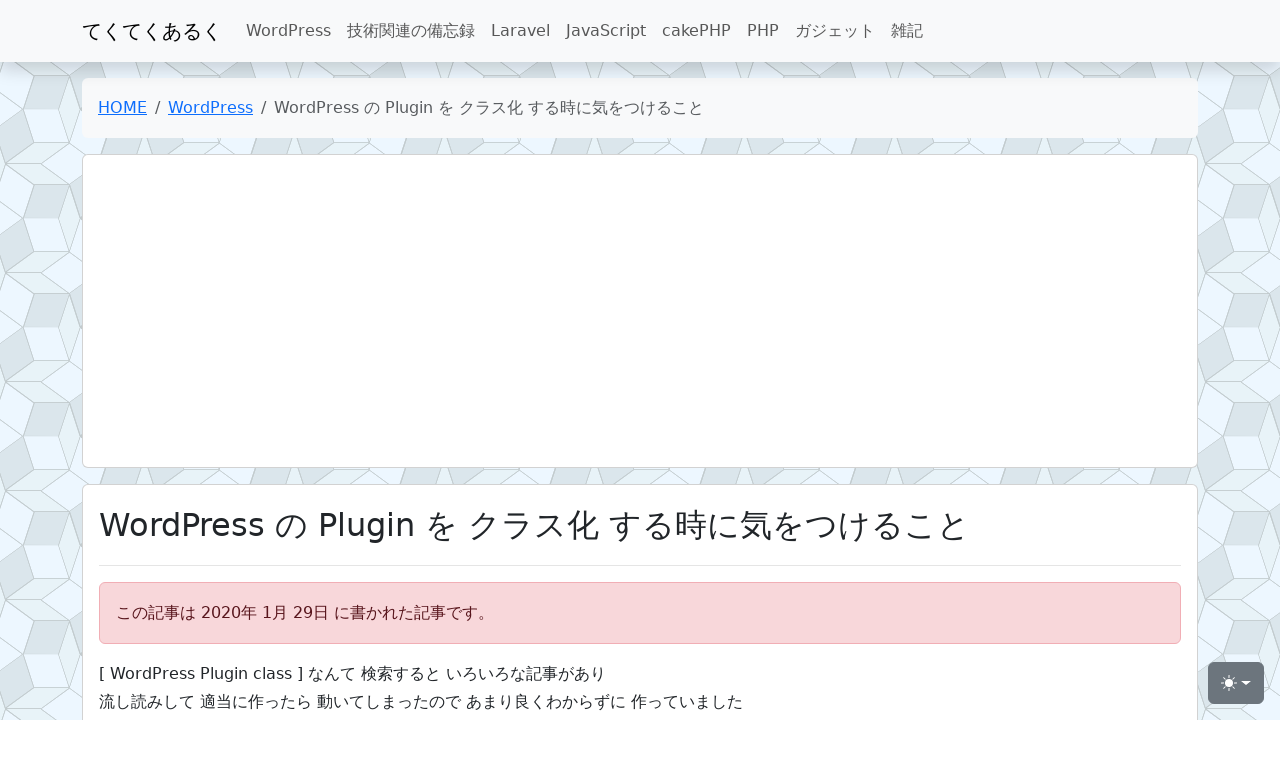

--- FILE ---
content_type: text/html; charset=UTF-8
request_url: https://tekuaru.jack-russell.jp/2020/01/29/2370/
body_size: 15997
content:
<!doctype html>
<html lang="ja" prefix="og: http://ogp.me/ns#" data-bs-theme="auto">

<head>

  <meta charset="UTF-8">
  <meta name="viewport" content="width=device-width, initial-scale=1">

  <title>WordPress の Plugin を クラス化 する時に気をつけること</title>
<meta name='robots' content='max-image-preview:large' />
<link rel='dns-prefetch' href='//platform.twitter.com' />
<link rel='dns-prefetch' href='//connect.facebook.net' />
<link rel='dns-prefetch' href='//www.line-website.com' />
<link rel='dns-prefetch' href='//b.st-hatena.com' />
<link rel='dns-prefetch' href='//www.googletagmanager.com' />
<link rel='dns-prefetch' href='//pagead2.googlesyndication.com' />
<link rel="alternate" title="oEmbed (JSON)" type="application/json+oembed" href="https://tekuaru.jack-russell.jp/wp-json/oembed/1.0/embed?url=https%3A%2F%2Ftekuaru.jack-russell.jp%2F2020%2F01%2F29%2F2370%2F" />
<link rel="alternate" title="oEmbed (XML)" type="text/xml+oembed" href="https://tekuaru.jack-russell.jp/wp-json/oembed/1.0/embed?url=https%3A%2F%2Ftekuaru.jack-russell.jp%2F2020%2F01%2F29%2F2370%2F&#038;format=xml" />
<style id='wp-img-auto-sizes-contain-inline-css'>
img:is([sizes=auto i],[sizes^="auto," i]){contain-intrinsic-size:3000px 1500px}
/*# sourceURL=wp-img-auto-sizes-contain-inline-css */
</style>
<style id='wp-emoji-styles-inline-css'>

	img.wp-smiley, img.emoji {
		display: inline !important;
		border: none !important;
		box-shadow: none !important;
		height: 1em !important;
		width: 1em !important;
		margin: 0 0.07em !important;
		vertical-align: -0.1em !important;
		background: none !important;
		padding: 0 !important;
	}
/*# sourceURL=wp-emoji-styles-inline-css */
</style>
<link rel='stylesheet' id='wp-block-library-css' href='https://tekuaru.jack-russell.jp/wordpress/wp-includes/css/dist/block-library/style.min.css?ver=6.9' media='all' />
<style id='wp-block-categories-inline-css'>
.wp-block-categories{box-sizing:border-box}.wp-block-categories.alignleft{margin-right:2em}.wp-block-categories.alignright{margin-left:2em}.wp-block-categories.wp-block-categories-dropdown.aligncenter{text-align:center}.wp-block-categories .wp-block-categories__label{display:block;width:100%}
/*# sourceURL=https://tekuaru.jack-russell.jp/wordpress/wp-includes/blocks/categories/style.min.css */
</style>
<style id='wp-block-search-inline-css'>
.wp-block-search__button{margin-left:10px;word-break:normal}.wp-block-search__button.has-icon{line-height:0}.wp-block-search__button svg{height:1.25em;min-height:24px;min-width:24px;width:1.25em;fill:currentColor;vertical-align:text-bottom}:where(.wp-block-search__button){border:1px solid #ccc;padding:6px 10px}.wp-block-search__inside-wrapper{display:flex;flex:auto;flex-wrap:nowrap;max-width:100%}.wp-block-search__label{width:100%}.wp-block-search.wp-block-search__button-only .wp-block-search__button{box-sizing:border-box;display:flex;flex-shrink:0;justify-content:center;margin-left:0;max-width:100%}.wp-block-search.wp-block-search__button-only .wp-block-search__inside-wrapper{min-width:0!important;transition-property:width}.wp-block-search.wp-block-search__button-only .wp-block-search__input{flex-basis:100%;transition-duration:.3s}.wp-block-search.wp-block-search__button-only.wp-block-search__searchfield-hidden,.wp-block-search.wp-block-search__button-only.wp-block-search__searchfield-hidden .wp-block-search__inside-wrapper{overflow:hidden}.wp-block-search.wp-block-search__button-only.wp-block-search__searchfield-hidden .wp-block-search__input{border-left-width:0!important;border-right-width:0!important;flex-basis:0;flex-grow:0;margin:0;min-width:0!important;padding-left:0!important;padding-right:0!important;width:0!important}:where(.wp-block-search__input){appearance:none;border:1px solid #949494;flex-grow:1;font-family:inherit;font-size:inherit;font-style:inherit;font-weight:inherit;letter-spacing:inherit;line-height:inherit;margin-left:0;margin-right:0;min-width:3rem;padding:8px;text-decoration:unset!important;text-transform:inherit}:where(.wp-block-search__button-inside .wp-block-search__inside-wrapper){background-color:#fff;border:1px solid #949494;box-sizing:border-box;padding:4px}:where(.wp-block-search__button-inside .wp-block-search__inside-wrapper) .wp-block-search__input{border:none;border-radius:0;padding:0 4px}:where(.wp-block-search__button-inside .wp-block-search__inside-wrapper) .wp-block-search__input:focus{outline:none}:where(.wp-block-search__button-inside .wp-block-search__inside-wrapper) :where(.wp-block-search__button){padding:4px 8px}.wp-block-search.aligncenter .wp-block-search__inside-wrapper{margin:auto}.wp-block[data-align=right] .wp-block-search.wp-block-search__button-only .wp-block-search__inside-wrapper{float:right}
/*# sourceURL=https://tekuaru.jack-russell.jp/wordpress/wp-includes/blocks/search/style.min.css */
</style>
<style id='wp-block-search-theme-inline-css'>
.wp-block-search .wp-block-search__label{font-weight:700}.wp-block-search__button{border:1px solid #ccc;padding:.375em .625em}
/*# sourceURL=https://tekuaru.jack-russell.jp/wordpress/wp-includes/blocks/search/theme.min.css */
</style>
<style id='wp-block-tag-cloud-inline-css'>
.wp-block-tag-cloud{box-sizing:border-box}.wp-block-tag-cloud.aligncenter{justify-content:center;text-align:center}.wp-block-tag-cloud a{display:inline-block;margin-right:5px}.wp-block-tag-cloud span{display:inline-block;margin-left:5px;text-decoration:none}:root :where(.wp-block-tag-cloud.is-style-outline){display:flex;flex-wrap:wrap;gap:1ch}:root :where(.wp-block-tag-cloud.is-style-outline a){border:1px solid;font-size:unset!important;margin-right:0;padding:1ch 2ch;text-decoration:none!important}
/*# sourceURL=https://tekuaru.jack-russell.jp/wordpress/wp-includes/blocks/tag-cloud/style.min.css */
</style>
<style id='wp-block-paragraph-inline-css'>
.is-small-text{font-size:.875em}.is-regular-text{font-size:1em}.is-large-text{font-size:2.25em}.is-larger-text{font-size:3em}.has-drop-cap:not(:focus):first-letter{float:left;font-size:8.4em;font-style:normal;font-weight:100;line-height:.68;margin:.05em .1em 0 0;text-transform:uppercase}body.rtl .has-drop-cap:not(:focus):first-letter{float:none;margin-left:.1em}p.has-drop-cap.has-background{overflow:hidden}:root :where(p.has-background){padding:1.25em 2.375em}:where(p.has-text-color:not(.has-link-color)) a{color:inherit}p.has-text-align-left[style*="writing-mode:vertical-lr"],p.has-text-align-right[style*="writing-mode:vertical-rl"]{rotate:180deg}
/*# sourceURL=https://tekuaru.jack-russell.jp/wordpress/wp-includes/blocks/paragraph/style.min.css */
</style>
<style id='global-styles-inline-css'>
:root{--wp--preset--aspect-ratio--square: 1;--wp--preset--aspect-ratio--4-3: 4/3;--wp--preset--aspect-ratio--3-4: 3/4;--wp--preset--aspect-ratio--3-2: 3/2;--wp--preset--aspect-ratio--2-3: 2/3;--wp--preset--aspect-ratio--16-9: 16/9;--wp--preset--aspect-ratio--9-16: 9/16;--wp--preset--color--black: #000000;--wp--preset--color--cyan-bluish-gray: #abb8c3;--wp--preset--color--white: #ffffff;--wp--preset--color--pale-pink: #f78da7;--wp--preset--color--vivid-red: #cf2e2e;--wp--preset--color--luminous-vivid-orange: #ff6900;--wp--preset--color--luminous-vivid-amber: #fcb900;--wp--preset--color--light-green-cyan: #7bdcb5;--wp--preset--color--vivid-green-cyan: #00d084;--wp--preset--color--pale-cyan-blue: #8ed1fc;--wp--preset--color--vivid-cyan-blue: #0693e3;--wp--preset--color--vivid-purple: #9b51e0;--wp--preset--color--primary: rgba(var(--bs-primary-rgb, var(--wp--custom--color--palette--primary-rgb)), var(--bs-text-opacity, var(--wp--custom--color--palette--opacity)));--wp--preset--color--secondary: rgba(var(--bs-secondary-rgb, var(--wp--custom--color--palette--secondary-rgb)), var(--bs-text-opacity, var(--wp--custom--color--palette--opacity)));--wp--preset--color--success: rgba(var(--bs-success-rgb, var(--wp--custom--color--palette--success-rgb)), var(--bs-text-opacity, var(--wp--custom--color--palette--opacity)));--wp--preset--color--danger: rgba(var(--bs-danger-rgb, var(--wp--custom--color--palette--danger-rgb)), var(--bs-text-opacity, var(--wp--custom--color--palette--opacity)));--wp--preset--color--warning: rgba(var(--bs-warning-rgb, var(--wp--custom--color--palette--warning-rgb)), var(--bs-text-opacity, var(--wp--custom--color--palette--opacity)));--wp--preset--color--info: rgba(var(--bs-info-rgb, var(--wp--custom--color--palette--info-rgb)), var(--bs-text-opacity, var(--wp--custom--color--palette--opacity)));--wp--preset--color--light: rgba(var(--bs-light-rgb, var(--wp--custom--color--palette--light-rgb)), var(--bs-text-opacity, var(--wp--custom--color--palette--opacity)));--wp--preset--color--dark: rgba(var(--bs-dark-rgb, var(--wp--custom--color--palette--dark-rgb)), var(--bs-text-opacity, var(--wp--custom--color--palette--opacity)));--wp--preset--gradient--vivid-cyan-blue-to-vivid-purple: linear-gradient(135deg,rgb(6,147,227) 0%,rgb(155,81,224) 100%);--wp--preset--gradient--light-green-cyan-to-vivid-green-cyan: linear-gradient(135deg,rgb(122,220,180) 0%,rgb(0,208,130) 100%);--wp--preset--gradient--luminous-vivid-amber-to-luminous-vivid-orange: linear-gradient(135deg,rgb(252,185,0) 0%,rgb(255,105,0) 100%);--wp--preset--gradient--luminous-vivid-orange-to-vivid-red: linear-gradient(135deg,rgb(255,105,0) 0%,rgb(207,46,46) 100%);--wp--preset--gradient--very-light-gray-to-cyan-bluish-gray: linear-gradient(135deg,rgb(238,238,238) 0%,rgb(169,184,195) 100%);--wp--preset--gradient--cool-to-warm-spectrum: linear-gradient(135deg,rgb(74,234,220) 0%,rgb(151,120,209) 20%,rgb(207,42,186) 40%,rgb(238,44,130) 60%,rgb(251,105,98) 80%,rgb(254,248,76) 100%);--wp--preset--gradient--blush-light-purple: linear-gradient(135deg,rgb(255,206,236) 0%,rgb(152,150,240) 100%);--wp--preset--gradient--blush-bordeaux: linear-gradient(135deg,rgb(254,205,165) 0%,rgb(254,45,45) 50%,rgb(107,0,62) 100%);--wp--preset--gradient--luminous-dusk: linear-gradient(135deg,rgb(255,203,112) 0%,rgb(199,81,192) 50%,rgb(65,88,208) 100%);--wp--preset--gradient--pale-ocean: linear-gradient(135deg,rgb(255,245,203) 0%,rgb(182,227,212) 50%,rgb(51,167,181) 100%);--wp--preset--gradient--electric-grass: linear-gradient(135deg,rgb(202,248,128) 0%,rgb(113,206,126) 100%);--wp--preset--gradient--midnight: linear-gradient(135deg,rgb(2,3,129) 0%,rgb(40,116,252) 100%);--wp--preset--font-size--small: 13px;--wp--preset--font-size--medium: 20px;--wp--preset--font-size--large: 36px;--wp--preset--font-size--x-large: 42px;--wp--preset--font-size--extra-small: x-small;--wp--preset--font-size--normal: medium;--wp--preset--font-size--extra-large: x-large;--wp--preset--spacing--20: 0.44rem;--wp--preset--spacing--30: 0.67rem;--wp--preset--spacing--40: 1rem;--wp--preset--spacing--50: 1.5rem;--wp--preset--spacing--60: 2.25rem;--wp--preset--spacing--70: 3.38rem;--wp--preset--spacing--80: 5.06rem;--wp--preset--shadow--natural: 6px 6px 9px rgba(0, 0, 0, 0.2);--wp--preset--shadow--deep: 12px 12px 50px rgba(0, 0, 0, 0.4);--wp--preset--shadow--sharp: 6px 6px 0px rgba(0, 0, 0, 0.2);--wp--preset--shadow--outlined: 6px 6px 0px -3px rgb(255, 255, 255), 6px 6px rgb(0, 0, 0);--wp--preset--shadow--crisp: 6px 6px 0px rgb(0, 0, 0);--wp--custom--color--palette--opacity: 1;--wp--custom--color--palette--primary-rgb: 13,110,253;--wp--custom--color--palette--secondary-rgb: 108,117,125;--wp--custom--color--palette--success-rgb: 25,135,84;--wp--custom--color--palette--danger-rgb: 220,53,69;--wp--custom--color--palette--warning-rgb: 255,193,7;--wp--custom--color--palette--info-rgb: 13,202,240;--wp--custom--color--palette--light-rgb: 248,249,250;--wp--custom--color--palette--dark-rgb: 33,37,41;}:where(body) { margin: 0; }.wp-site-blocks > .alignleft { float: left; margin-right: 2em; }.wp-site-blocks > .alignright { float: right; margin-left: 2em; }.wp-site-blocks > .aligncenter { justify-content: center; margin-left: auto; margin-right: auto; }:where(.wp-site-blocks) > * { margin-block-start: 24px; margin-block-end: 0; }:where(.wp-site-blocks) > :first-child { margin-block-start: 0; }:where(.wp-site-blocks) > :last-child { margin-block-end: 0; }:root { --wp--style--block-gap: 24px; }:root :where(.is-layout-flow) > :first-child{margin-block-start: 0;}:root :where(.is-layout-flow) > :last-child{margin-block-end: 0;}:root :where(.is-layout-flow) > *{margin-block-start: 24px;margin-block-end: 0;}:root :where(.is-layout-constrained) > :first-child{margin-block-start: 0;}:root :where(.is-layout-constrained) > :last-child{margin-block-end: 0;}:root :where(.is-layout-constrained) > *{margin-block-start: 24px;margin-block-end: 0;}:root :where(.is-layout-flex){gap: 24px;}:root :where(.is-layout-grid){gap: 24px;}.is-layout-flow > .alignleft{float: left;margin-inline-start: 0;margin-inline-end: 2em;}.is-layout-flow > .alignright{float: right;margin-inline-start: 2em;margin-inline-end: 0;}.is-layout-flow > .aligncenter{margin-left: auto !important;margin-right: auto !important;}.is-layout-constrained > .alignleft{float: left;margin-inline-start: 0;margin-inline-end: 2em;}.is-layout-constrained > .alignright{float: right;margin-inline-start: 2em;margin-inline-end: 0;}.is-layout-constrained > .aligncenter{margin-left: auto !important;margin-right: auto !important;}.is-layout-constrained > :where(:not(.alignleft):not(.alignright):not(.alignfull)){margin-left: auto !important;margin-right: auto !important;}body .is-layout-flex{display: flex;}.is-layout-flex{flex-wrap: wrap;align-items: center;}.is-layout-flex > :is(*, div){margin: 0;}body .is-layout-grid{display: grid;}.is-layout-grid > :is(*, div){margin: 0;}body{padding-top: 0px;padding-right: 0px;padding-bottom: 0px;padding-left: 0px;}a:where(:not(.wp-element-button)){text-decoration: underline;}:root :where(.wp-element-button, .wp-block-button__link){background-color: #32373c;border-width: 0;color: #fff;font-family: inherit;font-size: inherit;font-style: inherit;font-weight: inherit;letter-spacing: inherit;line-height: inherit;padding-top: calc(0.667em + 2px);padding-right: calc(1.333em + 2px);padding-bottom: calc(0.667em + 2px);padding-left: calc(1.333em + 2px);text-decoration: none;text-transform: inherit;}.has-black-color{color: var(--wp--preset--color--black) !important;}.has-cyan-bluish-gray-color{color: var(--wp--preset--color--cyan-bluish-gray) !important;}.has-white-color{color: var(--wp--preset--color--white) !important;}.has-pale-pink-color{color: var(--wp--preset--color--pale-pink) !important;}.has-vivid-red-color{color: var(--wp--preset--color--vivid-red) !important;}.has-luminous-vivid-orange-color{color: var(--wp--preset--color--luminous-vivid-orange) !important;}.has-luminous-vivid-amber-color{color: var(--wp--preset--color--luminous-vivid-amber) !important;}.has-light-green-cyan-color{color: var(--wp--preset--color--light-green-cyan) !important;}.has-vivid-green-cyan-color{color: var(--wp--preset--color--vivid-green-cyan) !important;}.has-pale-cyan-blue-color{color: var(--wp--preset--color--pale-cyan-blue) !important;}.has-vivid-cyan-blue-color{color: var(--wp--preset--color--vivid-cyan-blue) !important;}.has-vivid-purple-color{color: var(--wp--preset--color--vivid-purple) !important;}.has-primary-color{color: var(--wp--preset--color--primary) !important;}.has-secondary-color{color: var(--wp--preset--color--secondary) !important;}.has-success-color{color: var(--wp--preset--color--success) !important;}.has-danger-color{color: var(--wp--preset--color--danger) !important;}.has-warning-color{color: var(--wp--preset--color--warning) !important;}.has-info-color{color: var(--wp--preset--color--info) !important;}.has-light-color{color: var(--wp--preset--color--light) !important;}.has-dark-color{color: var(--wp--preset--color--dark) !important;}.has-black-background-color{background-color: var(--wp--preset--color--black) !important;}.has-cyan-bluish-gray-background-color{background-color: var(--wp--preset--color--cyan-bluish-gray) !important;}.has-white-background-color{background-color: var(--wp--preset--color--white) !important;}.has-pale-pink-background-color{background-color: var(--wp--preset--color--pale-pink) !important;}.has-vivid-red-background-color{background-color: var(--wp--preset--color--vivid-red) !important;}.has-luminous-vivid-orange-background-color{background-color: var(--wp--preset--color--luminous-vivid-orange) !important;}.has-luminous-vivid-amber-background-color{background-color: var(--wp--preset--color--luminous-vivid-amber) !important;}.has-light-green-cyan-background-color{background-color: var(--wp--preset--color--light-green-cyan) !important;}.has-vivid-green-cyan-background-color{background-color: var(--wp--preset--color--vivid-green-cyan) !important;}.has-pale-cyan-blue-background-color{background-color: var(--wp--preset--color--pale-cyan-blue) !important;}.has-vivid-cyan-blue-background-color{background-color: var(--wp--preset--color--vivid-cyan-blue) !important;}.has-vivid-purple-background-color{background-color: var(--wp--preset--color--vivid-purple) !important;}.has-primary-background-color{background-color: var(--wp--preset--color--primary) !important;}.has-secondary-background-color{background-color: var(--wp--preset--color--secondary) !important;}.has-success-background-color{background-color: var(--wp--preset--color--success) !important;}.has-danger-background-color{background-color: var(--wp--preset--color--danger) !important;}.has-warning-background-color{background-color: var(--wp--preset--color--warning) !important;}.has-info-background-color{background-color: var(--wp--preset--color--info) !important;}.has-light-background-color{background-color: var(--wp--preset--color--light) !important;}.has-dark-background-color{background-color: var(--wp--preset--color--dark) !important;}.has-black-border-color{border-color: var(--wp--preset--color--black) !important;}.has-cyan-bluish-gray-border-color{border-color: var(--wp--preset--color--cyan-bluish-gray) !important;}.has-white-border-color{border-color: var(--wp--preset--color--white) !important;}.has-pale-pink-border-color{border-color: var(--wp--preset--color--pale-pink) !important;}.has-vivid-red-border-color{border-color: var(--wp--preset--color--vivid-red) !important;}.has-luminous-vivid-orange-border-color{border-color: var(--wp--preset--color--luminous-vivid-orange) !important;}.has-luminous-vivid-amber-border-color{border-color: var(--wp--preset--color--luminous-vivid-amber) !important;}.has-light-green-cyan-border-color{border-color: var(--wp--preset--color--light-green-cyan) !important;}.has-vivid-green-cyan-border-color{border-color: var(--wp--preset--color--vivid-green-cyan) !important;}.has-pale-cyan-blue-border-color{border-color: var(--wp--preset--color--pale-cyan-blue) !important;}.has-vivid-cyan-blue-border-color{border-color: var(--wp--preset--color--vivid-cyan-blue) !important;}.has-vivid-purple-border-color{border-color: var(--wp--preset--color--vivid-purple) !important;}.has-primary-border-color{border-color: var(--wp--preset--color--primary) !important;}.has-secondary-border-color{border-color: var(--wp--preset--color--secondary) !important;}.has-success-border-color{border-color: var(--wp--preset--color--success) !important;}.has-danger-border-color{border-color: var(--wp--preset--color--danger) !important;}.has-warning-border-color{border-color: var(--wp--preset--color--warning) !important;}.has-info-border-color{border-color: var(--wp--preset--color--info) !important;}.has-light-border-color{border-color: var(--wp--preset--color--light) !important;}.has-dark-border-color{border-color: var(--wp--preset--color--dark) !important;}.has-vivid-cyan-blue-to-vivid-purple-gradient-background{background: var(--wp--preset--gradient--vivid-cyan-blue-to-vivid-purple) !important;}.has-light-green-cyan-to-vivid-green-cyan-gradient-background{background: var(--wp--preset--gradient--light-green-cyan-to-vivid-green-cyan) !important;}.has-luminous-vivid-amber-to-luminous-vivid-orange-gradient-background{background: var(--wp--preset--gradient--luminous-vivid-amber-to-luminous-vivid-orange) !important;}.has-luminous-vivid-orange-to-vivid-red-gradient-background{background: var(--wp--preset--gradient--luminous-vivid-orange-to-vivid-red) !important;}.has-very-light-gray-to-cyan-bluish-gray-gradient-background{background: var(--wp--preset--gradient--very-light-gray-to-cyan-bluish-gray) !important;}.has-cool-to-warm-spectrum-gradient-background{background: var(--wp--preset--gradient--cool-to-warm-spectrum) !important;}.has-blush-light-purple-gradient-background{background: var(--wp--preset--gradient--blush-light-purple) !important;}.has-blush-bordeaux-gradient-background{background: var(--wp--preset--gradient--blush-bordeaux) !important;}.has-luminous-dusk-gradient-background{background: var(--wp--preset--gradient--luminous-dusk) !important;}.has-pale-ocean-gradient-background{background: var(--wp--preset--gradient--pale-ocean) !important;}.has-electric-grass-gradient-background{background: var(--wp--preset--gradient--electric-grass) !important;}.has-midnight-gradient-background{background: var(--wp--preset--gradient--midnight) !important;}.has-small-font-size{font-size: var(--wp--preset--font-size--small) !important;}.has-medium-font-size{font-size: var(--wp--preset--font-size--medium) !important;}.has-large-font-size{font-size: var(--wp--preset--font-size--large) !important;}.has-x-large-font-size{font-size: var(--wp--preset--font-size--x-large) !important;}.has-extra-small-font-size{font-size: var(--wp--preset--font-size--extra-small) !important;}.has-normal-font-size{font-size: var(--wp--preset--font-size--normal) !important;}.has-extra-large-font-size{font-size: var(--wp--preset--font-size--extra-large) !important;}
/*# sourceURL=global-styles-inline-css */
</style>

<link rel='stylesheet' id='bootstrap-css' href='https://tekuaru.jack-russell.jp/wordpress/wp-content/themes/jr-bootstrap-theme/assets/libraries/bootstrap/css/bootstrap.min.css?ver=5.3.8' media='all' />
<link rel='stylesheet' id='custom-css' href='https://tekuaru.jack-russell.jp/wordpress/wp-content/themes/jr-bootstrap-theme/assets/css/custom.css?ver=1756946363' media='all' />
<link rel='stylesheet' id='tekuaru-custom-css' href='https://tekuaru.jack-russell.jp/wordpress/wp-content/themes/TekutekuAruku/resources/css/custom.css?ver=1680422167' media='all' />
<link rel='stylesheet' id='wp-style-css' href='https://tekuaru.jack-russell.jp/wordpress/wp-content/themes/jr-bootstrap-theme/assets/css/wp-style.css?ver=1756946363' media='all' />
<link rel='stylesheet' id='custom-theme-mode-css' href='https://tekuaru.jack-russell.jp/wordpress/wp-content/themes/jr-bootstrap-theme/assets/css/custom-theme-mode.css?ver=1756946363' media='all' />
<link rel='stylesheet' id='wp-gutenberg-block-style-css' href='https://tekuaru.jack-russell.jp/wordpress/wp-content/themes/jr-bootstrap-theme/assets/css/wp-gutenberg-block-style.css?ver=1756946363' media='all' />
<script src="https://tekuaru.jack-russell.jp/wordpress/wp-includes/js/jquery/jquery.min.js?ver=3.7.1" id="jquery-core-js" defer data-wp-strategy="defer"></script>
<script src="https://tekuaru.jack-russell.jp/wordpress/wp-includes/js/jquery/jquery-migrate.min.js?ver=3.4.1" id="jquery-migrate-js" defer data-wp-strategy="defer"></script>
<script src="https://tekuaru.jack-russell.jp/wordpress/wp-content/themes/jr-bootstrap-theme/assets/js/custom-theme-mode.js?ver=1756946363" id="custom-theme-mode-js" defer data-wp-strategy="defer"></script>
<meta name="generator" content="Site Kit by Google 1.170.0" />
<!-- Site Kit が追加した Google AdSense メタタグ -->
<meta name="google-adsense-platform-account" content="ca-host-pub-2644536267352236">
<meta name="google-adsense-platform-domain" content="sitekit.withgoogle.com">
<!-- Site Kit が追加した End Google AdSense メタタグ -->
<!-- SEO & OGP : Canonical -->
<link rel="canonical" href="https://tekuaru.jack-russell.jp/2020/01/29/2370/" />
<!-- SEO & OGP : Canonical -->
<!-- SEO & OGP : Schema -->
<script type="application/ld+json">{"@context":"http:\/\/schema.org","@type":"BlogPosting","mainEntityOfPage":"https:\/\/tekuaru.jack-russell.jp\/2020\/01\/29\/2370\/","publisher":{"@type":"Organization","name":"\u3066\u304f\u3066\u304f\u3042\u308b\u304f","logo":{"@type":"ImageObject","url":"https:\/\/tekuaru.jack-russell.jp\/wordpress\/wp-content\/uploads\/2016\/03\/cropped-favicon-32x32.png","height":32,"width":32}},"headline":"WordPress \u306e Plugin \u3092 \u30af\u30e9\u30b9\u5316 \u3059\u308b\u6642\u306b\u6c17\u3092\u3064\u3051\u308b\u3053\u3068","datePublished":"2020-01-29T04:00:00+00:00","dateModified":"2021-04-08T02:44:32+00:00","author":{"@type":"Person","name":"Jack Russell","url":"https:\/\/tekuaru.jack-russell.jp\/author\/jack-russell\/"},"image":{"@type":"ImageObject","url":"https:\/\/tekuaru.jack-russell.jp\/wordpress\/wp-content\/uploads\/2016\/03\/tekuaru.png","width":1200,"height":630}}</script>
<!-- SEO & OGP : Schema -->
<!-- SEO & OGP : SEO -->
<meta name="keywords" content="WordPress,プラグイン">
<meta name="description" content="[ WordPress Plugin class ] なんて 検索すると いろいろな記事があり流し読みして 適当に作ったら 動いてしまったので あまり良くわからずに 作っていました 今回 もう少し調べて 自分なりに 使い [&hellip;]">
<!-- SEO & OGP : SEO -->
<!-- SEO & OGP : OGP -->
<meta property="og:locale" content="ja">
<meta property="og:type" content="article">
<meta property="og:url" content="https://tekuaru.jack-russell.jp/2020/01/29/2370/">
<meta property="og:title" content="WordPress の Plugin を クラス化 する時に気をつけること">
<meta property="og:description" content="[ WordPress Plugin class ] なんて 検索すると いろいろな記事があり流し読みして 適当に作ったら 動いてしまったので あまり良くわからずに 作っていました 今回 もう少し調べて 自分なりに 使い [&hellip;]">
<meta property="og:image" content="https://tekuaru.jack-russell.jp/wordpress/wp-content/uploads/2016/03/tekuaru.png">
<meta property="og:image:type" content="image/png">
<meta property="og:image:width" content="1200">
<meta property="og:image:height" content="630">
<meta property="og:site_name" content="てくてくあるく">
<!-- SEO & OGP : OGP -->
<!-- SEO & OGP : Facebook -->
<!-- SEO & OGP : Facebook -->
<!-- SEO & OGP : Twitter -->
<meta name="twitter:card" content="summary_large_image">
<meta name="twitter:url" content="https://tekuaru.jack-russell.jp/2020/01/29/2370/">
<meta name="twitter:title" content="WordPress の Plugin を クラス化 する時に気をつけること">
<meta name="twitter:description" content="[ WordPress Plugin class ] なんて 検索すると いろいろな記事があり流し読みして 適当に作ったら 動いてしまったので あまり良くわからずに 作っていました 今回 もう少し調べて 自分なりに 使い [&hellip;]">
<meta name="twitter:image" content="https://tekuaru.jack-russell.jp/wordpress/wp-content/uploads/2016/03/tekuaru.png">
<!-- SEO & OGP : Twitter -->
<style id="custom-background-css">
body.custom-background { background-image: url("https://tekuaru.jack-russell.jp/wordpress/wp-content/uploads/2016/01/background.png"); background-position: center top; background-size: auto; background-repeat: repeat; background-attachment: scroll; }
</style>
	
<!-- Google タグ マネージャー スニペット (Site Kit が追加) -->
<script>
			( function( w, d, s, l, i ) {
				w[l] = w[l] || [];
				w[l].push( {'gtm.start': new Date().getTime(), event: 'gtm.js'} );
				var f = d.getElementsByTagName( s )[0],
					j = d.createElement( s ), dl = l != 'dataLayer' ? '&l=' + l : '';
				j.async = true;
				j.src = 'https://www.googletagmanager.com/gtm.js?id=' + i + dl;
				f.parentNode.insertBefore( j, f );
			} )( window, document, 'script', 'dataLayer', 'GTM-TW4L3NK' );
			
</script>

<!-- (ここまで) Google タグ マネージャー スニペット (Site Kit が追加) -->

<!-- Google AdSense スニペット (Site Kit が追加) -->
<script async src="https://pagead2.googlesyndication.com/pagead/js/adsbygoogle.js?client=ca-pub-7732313082218746&amp;host=ca-host-pub-2644536267352236" crossorigin="anonymous"></script>

<!-- (ここまで) Google AdSense スニペット (Site Kit が追加) -->
<link rel="icon" href="https://tekuaru.jack-russell.jp/wordpress/wp-content/uploads/2016/03/cropped-favicon-32x32.png" sizes="32x32" />
<link rel="icon" href="https://tekuaru.jack-russell.jp/wordpress/wp-content/uploads/2016/03/cropped-favicon-192x192.png" sizes="192x192" />
<link rel="apple-touch-icon" href="https://tekuaru.jack-russell.jp/wordpress/wp-content/uploads/2016/03/cropped-favicon-180x180.png" />
<meta name="msapplication-TileImage" content="https://tekuaru.jack-russell.jp/wordpress/wp-content/uploads/2016/03/cropped-favicon-270x270.png" />

</head>

<body id="page-post" class="wp-singular post-template-default single single-post postid-2370 single-format-standard custom-background wp-embed-responsive wp-theme-jr-bootstrap-theme wp-child-theme-TekutekuAruku">

  		<!-- Google タグ マネージャー (noscript) スニペット (Site Kit が追加) -->
		<noscript>
			<iframe src="https://www.googletagmanager.com/ns.html?id=GTM-TW4L3NK" height="0" width="0" style="display:none;visibility:hidden"></iframe>
		</noscript>
		<!-- (ここまで) Google タグ マネージャー (noscript) スニペット (Site Kit が追加) -->
		

  <svg xmlns="http://www.w3.org/2000/svg" class="d-none">
  <symbol id="check2" viewBox="0 0 16 16">
    <path d="M13.854 3.646a.5.5 0 0 1 0 .708l-7 7a.5.5 0 0 1-.708 0l-3.5-3.5a.5.5 0 1 1 .708-.708L6.5 10.293l6.646-6.647a.5.5 0 0 1 .708 0z" />
  </symbol>
  <symbol id="circle-half" viewBox="0 0 16 16">
    <path d="M8 15A7 7 0 1 0 8 1v14zm0 1A8 8 0 1 1 8 0a8 8 0 0 1 0 16z" />
  </symbol>
  <symbol id="moon-stars-fill" viewBox="0 0 16 16">
    <path d="M6 .278a.768.768 0 0 1 .08.858 7.208 7.208 0 0 0-.878 3.46c0 4.021 3.278 7.277 7.318 7.277.527 0 1.04-.055 1.533-.16a.787.787 0 0 1 .81.316.733.733 0 0 1-.031.893A8.349 8.349 0 0 1 8.344 16C3.734 16 0 12.286 0 7.71 0 4.266 2.114 1.312 5.124.06A.752.752 0 0 1 6 .278z" />
    <path d="M10.794 3.148a.217.217 0 0 1 .412 0l.387 1.162c.173.518.579.924 1.097 1.097l1.162.387a.217.217 0 0 1 0 .412l-1.162.387a1.734 1.734 0 0 0-1.097 1.097l-.387 1.162a.217.217 0 0 1-.412 0l-.387-1.162A1.734 1.734 0 0 0 9.31 6.593l-1.162-.387a.217.217 0 0 1 0-.412l1.162-.387a1.734 1.734 0 0 0 1.097-1.097l.387-1.162zM13.863.099a.145.145 0 0 1 .274 0l.258.774c.115.346.386.617.732.732l.774.258a.145.145 0 0 1 0 .274l-.774.258a1.156 1.156 0 0 0-.732.732l-.258.774a.145.145 0 0 1-.274 0l-.258-.774a1.156 1.156 0 0 0-.732-.732l-.774-.258a.145.145 0 0 1 0-.274l.774-.258c.346-.115.617-.386.732-.732L13.863.1z" />
  </symbol>
  <symbol id="sun-fill" viewBox="0 0 16 16">
    <path d="M8 12a4 4 0 1 0 0-8 4 4 0 0 0 0 8zM8 0a.5.5 0 0 1 .5.5v2a.5.5 0 0 1-1 0v-2A.5.5 0 0 1 8 0zm0 13a.5.5 0 0 1 .5.5v2a.5.5 0 0 1-1 0v-2A.5.5 0 0 1 8 13zm8-5a.5.5 0 0 1-.5.5h-2a.5.5 0 0 1 0-1h2a.5.5 0 0 1 .5.5zM3 8a.5.5 0 0 1-.5.5h-2a.5.5 0 0 1 0-1h2A.5.5 0 0 1 3 8zm10.657-5.657a.5.5 0 0 1 0 .707l-1.414 1.415a.5.5 0 1 1-.707-.708l1.414-1.414a.5.5 0 0 1 .707 0zm-9.193 9.193a.5.5 0 0 1 0 .707L3.05 13.657a.5.5 0 0 1-.707-.707l1.414-1.414a.5.5 0 0 1 .707 0zm9.193 2.121a.5.5 0 0 1-.707 0l-1.414-1.414a.5.5 0 0 1 .707-.707l1.414 1.414a.5.5 0 0 1 0 .707zM4.464 4.465a.5.5 0 0 1-.707 0L2.343 3.05a.5.5 0 1 1 .707-.707l1.414 1.414a.5.5 0 0 1 0 .708z" />
  </symbol>
</svg>

<div class="dropdown position-fixed bottom-0 end-0 mb-3 me-3 theme-mode-toggle d-none">
  <button class="btn btn-secondary py-2 dropdown-toggle d-flex align-items-center" id="theme-mode" type="button" aria-expanded="false" data-bs-toggle="dropdown" aria-label="Toggle theme (auto)">
    <svg class="bi my-1 theme-icon-active" width="1em" height="1em">
      <use href="#circle-half"></use>
    </svg>
    <span class="visually-hidden" id="theme-mode-text">Toggle theme</span>
  </button>
  <ul class="dropdown-menu dropdown-menu-end shadow" aria-labelledby="theme-mode-text">
    <li>
      <button type="button" class="dropdown-item d-flex align-items-center" data-bs-theme-value="light" aria-pressed="false">
        <svg class="bi me-2 opacity-50 theme-icon" width="1em" height="1em">
          <use href="#sun-fill"></use>
        </svg>
        Light
        <svg class="bi ms-auto d-none" width="1em" height="1em">
          <use href="#check2"></use>
        </svg>
      </button>
    </li>
    <li>
      <button type="button" class="dropdown-item d-flex align-items-center" data-bs-theme-value="dark" aria-pressed="false">
        <svg class="bi me-2 opacity-50 theme-icon" width="1em" height="1em">
          <use href="#moon-stars-fill"></use>
        </svg>
        Dark
        <svg class="bi ms-auto d-none" width="1em" height="1em">
          <use href="#check2"></use>
        </svg>
      </button>
    </li>
    <li>
      <button type="button" class="dropdown-item d-flex align-items-center active" data-bs-theme-value="auto" aria-pressed="true">
        <svg class="bi me-2 opacity-50 theme-icon" width="1em" height="1em">
          <use href="#circle-half"></use>
        </svg>
        Auto
        <svg class="bi ms-auto d-none" width="1em" height="1em">
          <use href="#check2"></use>
        </svg>
      </button>
    </li>
  </ul>
</div>

  <nav class="navbar navbar-expand-lg bg-body-tertiary shadow">
  <div class="container">
    <a class="navbar-brand" href="https://tekuaru.jack-russell.jp/">てくてくあるく</a>
    <button class="navbar-toggler" type="button" data-bs-toggle="collapse" data-bs-target="#mainNavigation" aria-controls="mainNavigation" aria-expanded="false" aria-label="Toggle navigation">
      <span class="navbar-toggler-icon"></span>
    </button>
    <div id="mainNavigation" class="collapse navbar-collapse"><ul id="menu-main-menu" class="navbar-nav me-auto"><li id="menu-item-17" class="menu-item menu-item-type-taxonomy menu-item-object-category current-post-ancestor current-menu-parent current-post-parent menu-item-17 nav-item"><a href="https://tekuaru.jack-russell.jp/category/wordpress/" class="nav-link">WordPress</a></li>
<li id="menu-item-589" class="menu-item menu-item-type-taxonomy menu-item-object-category menu-item-589 nav-item"><a href="https://tekuaru.jack-russell.jp/category/technology-related-memorandum/" class="nav-link">技術関連の備忘録</a></li>
<li id="menu-item-2651" class="menu-item menu-item-type-taxonomy menu-item-object-category menu-item-2651 nav-item"><a href="https://tekuaru.jack-russell.jp/category/laravel/" class="nav-link">Laravel</a></li>
<li id="menu-item-130" class="menu-item menu-item-type-taxonomy menu-item-object-category menu-item-130 nav-item"><a href="https://tekuaru.jack-russell.jp/category/javascript/" class="nav-link">JavaScript</a></li>
<li id="menu-item-164" class="menu-item menu-item-type-taxonomy menu-item-object-category menu-item-164 nav-item"><a href="https://tekuaru.jack-russell.jp/category/cakephp/" class="nav-link">cakePHP</a></li>
<li id="menu-item-73" class="menu-item menu-item-type-taxonomy menu-item-object-category menu-item-73 nav-item"><a href="https://tekuaru.jack-russell.jp/category/php/" class="nav-link">PHP</a></li>
<li id="menu-item-591" class="menu-item menu-item-type-taxonomy menu-item-object-category menu-item-591 nav-item"><a href="https://tekuaru.jack-russell.jp/category/gadget/" class="nav-link">ガジェット</a></li>
<li id="menu-item-590" class="menu-item menu-item-type-taxonomy menu-item-object-category menu-item-590 nav-item"><a href="https://tekuaru.jack-russell.jp/category/miscellaneous-notes/" class="nav-link">雑記</a></li>
</ul></div>  </div>
</nav>

  <header class="mb-3">
    <div class="jumbotron py-5 mb-5 bg-body-tertiary">
      <div class="container">
                          <p class="h1 text-body-emphasis">てくてくあるく</p>
                <p class="lead">WordPress の テーマ とか プラグイン に ついて 勉強しています</p>
      </div>
    </div>
  </header>

  <nav class="container">
    <ol class="breadcrumb p-3 bg-body-tertiary rounded">
    <li class="breadcrumb-item"><a href="https://tekuaru.jack-russell.jp/">HOME</a></li>
    <li class="breadcrumb-item"><a href="https://tekuaru.jack-russell.jp/category/wordpress/">WordPress</a></li>
    <li class="breadcrumb-item">WordPress の Plugin を クラス化 する時に気をつけること</li>
  </ol>
</nav>

<div class="container">

  
  <section class="content-main clearfix">
    <div id="jr_advertisement-2" class="card card-body mb-3 widget_jr_advertisement">
<div class="advertisement">
<ins class="adsbygoogle"
     style="display:block"
     data-ad-client="ca-pub-7732313082218746"
     data-ad-slot="1885870718"
     data-ad-format="auto"
     data-full-width-responsive="true">
</ins>
<script>
     (adsbygoogle = window.adsbygoogle || []).push({});
</script>
</div>
</div>


<main class="card mb-3 post-2370 post type-post status-publish format-standard has-post-thumbnail category-wordpress tag-plugins">
  <div class="card-body">
    <header class="page-header">
      <h1>WordPress の Plugin を クラス化 する時に気をつけること</h1>
    </header>
    <div class="wp_content clearfix">
      <div class="alert alert-danger" role="alert">この記事は 2020年 1月 29日 に書かれた記事です。</div>




<p>[ WordPress Plugin class ] なんて 検索すると いろいろな記事があり<br>流し読みして 適当に作ったら 動いてしまったので あまり良くわからずに 作っていました</p>



<p>今回 もう少し調べて 自分なりに 使いやすい テンプレート を 考えてみたいと思います</p>



<span id="more-2370"></span>



<p>なぜ 今回調べることにしたのかというと<br>フィルター や アクション で フックする時 うまく動作しない という事があったので<br>良い方法を 考えてみよう と なったのです</p>



<p>ただ これが 本当に 良いものかどうかと問われるとよくわからないです<br>ですので 参考程度に 見てください</p>


<div class="wp-block-syntaxhighlighter-code "><pre class="brush: php; title: ; notranslate" title="">
defined( &#039;ABSPATH&#039; ) || exit;

if( ! class_exists( &#039;jr_test_class&#039; ) ) {
  class jr_test_class {

    const PLUGIN_SLUG   = &#039;jr_test_class&#039;;
    const PLUGIN_OPTION = &#039;jr_test_class_option&#039;;

    const PLUGIN_PREFIX = &#039;jr-test_class-&#039;;

    const EVENT_PREFIX  = &#039;jr_test_class_&#039;;

    protected $option = array();

    //-----------------------

    protected static $instance = &#x5B;];

    public static function getInstance() {
      return static::$instance&#x5B;static::class] ?? static::$instance&#x5B;static::class] = new static();
    }

    //-----------------------

    private final function __construct() {
      add_action( &#039;init&#039;, array( $this, &#039;init&#039; ) );
    }

    //-----------------------

    function init() {

      load_plugin_textdomain( self::PLUGIN_SLUG, false, plugin_basename( dirname( __FILE__ ) ) . &#039;/assets/languages&#039; );

      //-----------------------

      $prefix = self::PLUGIN_PREFIX;

      $option_get = get_option( self::PLUGIN_OPTION );
      $this-&gt;option = wp_parse_args( $option_get, self::defaults() );
      $option = $this-&gt;option;

      //-----------------------

      {処理}

    }

    static function defaults() {

      $plugin_prefix = self::PLUGIN_PREFIX;

      $defaults = array(

        $plugin_prefix . &#039;setting&#039; =&gt; true,

      );

      return apply_filters( $plugin_prefix . &#039;defaults&#039;, $defaults );
    }
    
  }

  jr_test_class::getInstance();

}
</pre></div>


<p>これが 私が考えた テンプレート です</p>



<p>ここを こう変えると 良いよ とか なんでこうなっているの?? とか 気軽に コメント下さい</p>
    </div>
    
  </div>
</main>

<div id="jr_advertisement-3" class="card card-body mb-3 widget_jr_advertisement">
<div class="advertisement">
<ins class="adsbygoogle"
     style="display:block"
     data-ad-client="ca-pub-7732313082218746"
     data-ad-slot="9914155110"
     data-ad-format="auto"
     data-full-width-responsive="true">
</ins>
<script>
     (adsbygoogle = window.adsbygoogle || []).push({});
</script>
</div>
</div>
<aside class="card mb-3">
  <div class="card-body">
    <h2 class="d-none">Content Information</h2>
    <div class="panel-body">
      <h3 class="time h6">投稿日 : <time datetime="2020-01-29">2020/01/29</time></h3>
      <h3 class="author h6">投稿者 : <a href="https://tekuaru.jack-russell.jp/author/jack-russell/" title="Jack Russell の投稿" rel="author">Jack Russell</a></h3>
              <h3 class="category h6">カテゴリ : <a href="https://tekuaru.jack-russell.jp/category/wordpress/" rel="category tag">WordPress</a></h3>
            <h3 class="tags h6">タグ : <a href="https://tekuaru.jack-russell.jp/tag/plugins/" rel="tag">プラグイン</a></h3>
    </div>
  </div>
</aside>

      <section class="row row-cols-1 row-cols-md-3 g-4 mb-3">
        <h2 class="d-none">Related Article</h2>
                  <article class="col post-1519 post type-post status-publish format-standard has-post-thumbnail category-wordpress tag-amp tag-analytics tag-google tag-plugins">
            <div class="card h-100">
              <div class="card-body">
                <h2 class="card-title h6">AMP プラグイン の Analytics Options の 使い方 が やっとわかった</h2>
              </div>
              <a href="https://tekuaru.jack-russell.jp/2017/12/01/1519/" class="card-footer text-center">詳細へ &raquo;</a>
            </div>
          </article>
                  <article class="col post-1084 post type-post status-publish format-standard has-post-thumbnail category-wordpress tag-plugins">
            <div class="card h-100">
              <div class="card-body">
                <h2 class="card-title h6">WordPress の 公式ディレクトリ に プラグイン を 登録 してみた – No 4</h2>
              </div>
              <a href="https://tekuaru.jack-russell.jp/2016/07/23/1084/" class="card-footer text-center">詳細へ &raquo;</a>
            </div>
          </article>
                  <article class="col post-1380 post type-post status-publish format-standard has-post-thumbnail category-cakephp tag-bootstrap tag-css tag-javascript tag-jquery tag-plugins tag-admin">
            <div class="card h-100">
              <div class="card-body">
                <h2 class="card-title h6">cakePHP 3 を 直接 触って 覚えてみることにした No.5</h2>
              </div>
              <a href="https://tekuaru.jack-russell.jp/2017/02/28/1380/" class="card-footer text-center">詳細へ &raquo;</a>
            </div>
          </article>
              </section>
      
<div>
  <div class="card card-body mb-3 clearfix">
    <div class="panel-body clearfix">
      <ul class="float-start sns">
        <li class="twitter d-inline-block">
          <a href="https://twitter.com/share?ref_src=twsrc%5Etfw" class="twitter-share-button" data-size="large" data-show-count="false">Tweet</a>
        </li>
        <li class="facebook d-inline-block">
          <div class="fb-share-button" data-size="large" data-layout="box_count" data-href="https://tekuaru.jack-russell.jp/2020/01/29/2370/">
            <a class="fb-xfbml-parse-ignore" target="_blank" href="https://www.facebook.com/sharer/sharer.php?u=https%3A%2F%2Ftekuaru.jack-russell.jp%2F2020%2F01%2F29%2F2370%2F&amp;src=sdkpreparse">Facebook Share</a>
          </div>
        </li>
        <li class="line d-inline-block">
          <div class="line-it-button" data-ver="3" data-lang="ja" data-size="large" data-color="default" data-type="share-b" data-count="true" data-env="REAL" style="display: none;"></div>
        </li>
      </ul>
      <ul class="float-end sns">
        <li class="hatena d-inline-block">
          <a class="hatena-bookmark-button" href="https://b.hatena.ne.jp/entry/" data-hatena-bookmark-lang="ja" data-hatena-bookmark-layout="vertical-normal" title="このエントリーをはてなブックマークに追加">
            <img src="https://b.st-hatena.com/images/v4/public/entry-button/button-only@2x.png" alt="このエントリーをはてなブックマークに追加" width="20" height="20" style="border: none;" loading="lazy">
          </a>
        </li>
      </ul>
    </div>
  </div>
</div>

<div id="jr_advertisement-4" class="card card-body mb-3 widget_jr_advertisement">
<div class="advertisement">
<ins class="adsbygoogle"
     style="display:block"
     data-ad-client="ca-pub-7732313082218746"
     data-ad-slot="9409137519"
     data-ad-format="auto"
     data-full-width-responsive="true">
</ins>
<script>
     (adsbygoogle = window.adsbygoogle || []).push({});
</script>
</div>
</div>

<div id="disqus_thread"></div>
<script>
    var embedVars = {"disqusConfig":{"integration":"wordpress 3.1.4 6.9"},"disqusIdentifier":"2370 https:\/\/tekuaru.jack-russell.jp\/?p=2370","disqusShortname":"tekuaru-jack-russell-jp","disqusTitle":"WordPress \u306e Plugin \u3092 \u30af\u30e9\u30b9\u5316 \u3059\u308b\u6642\u306b\u6c17\u3092\u3064\u3051\u308b\u3053\u3068","disqusUrl":"https:\/\/tekuaru.jack-russell.jp\/2020\/01\/29\/2370\/","postId":2370};
    var disqus_url = embedVars.disqusUrl;
var disqus_identifier = embedVars.disqusIdentifier;
var disqus_container_id = 'disqus_thread';
var disqus_shortname = embedVars.disqusShortname;
var disqus_title = embedVars.disqusTitle;
var disqus_config_custom = window.disqus_config;
var disqus_config = function () {
    /*
    All currently supported events:
    onReady: fires when everything is ready,
    onNewComment: fires when a new comment is posted,
    onIdentify: fires when user is authenticated
    */
    var dsqConfig = embedVars.disqusConfig;
    this.page.integration = dsqConfig.integration;
    this.page.remote_auth_s3 = dsqConfig.remote_auth_s3;
    this.page.api_key = dsqConfig.api_key;
    this.sso = dsqConfig.sso;
    this.language = dsqConfig.language;

    if (disqus_config_custom)
        disqus_config_custom.call(this);
};

(function() {
    // Adds the disqus_thread id to the comment section if site is using a WP block theme
    var commentsBlock = document.querySelector('.wp-block-comments');
    if (commentsBlock) {
        commentsBlock.id = 'disqus_thread';
    }
    if (document.getElementById(disqus_container_id)) {
        var dsq = document.createElement('script');
        dsq.type = 'text/javascript';
        dsq.async = true;
        dsq.src = 'https://' + disqus_shortname + '.disqus.com/embed.js';
        (document.getElementsByTagName('head')[0] || document.getElementsByTagName('body')[0]).appendChild(dsq);
    } else {
        console.error("Could not find 'disqus_thread' container to load DISQUS.  This is usually the result of a WordPress theme conflicting with the DISQUS plugin.  Try switching your site to a Classic Theme, or contact DISQUS support for help.");
    }
})();
</script>

<div id="jr_advertisement-5" class="card card-body mb-3 widget_jr_advertisement">
<div class="advertisement">
<ins class="adsbygoogle"
     style="display:block"
     data-ad-client="ca-pub-7732313082218746"
     data-ad-slot="6974445518"
     data-ad-format="auto"
     data-full-width-responsive="true">
</ins>
<script>
     (adsbygoogle = window.adsbygoogle || []).push({});
</script>
</div>
</div>
<div class="pager">
  <ul class="list-inline clearfix">
    <li class="list-inline-item float-start"><a class="btn btn-primary" href="https://tekuaru.jack-russell.jp/2019/12/06/2359/" rel="prev">&larr; 前へ</a></li>
    <li class="list-inline-item float-end"><a class="btn btn-primary" href="https://tekuaru.jack-russell.jp/2020/03/26/2391/" rel="next">次へ &rarr;</a></li>
  </ul>
</div>
  </section>

  
</div>

<footer>

  <div class="jumbotron py-5 mt-5 bg-body-tertiary">
    <div class="container">
      <h2 class="d-none">Footer</h2>
      <div id="block-3" class="mb-3 widget_block widget_search"><form role="search" method="get" action="https://tekuaru.jack-russell.jp/" class="wp-block-search__button-outside wp-block-search__text-button wp-block-search"    ><label class="wp-block-search__label screen-reader-text" for="wp-block-search__input-1" >検索</label><div class="wp-block-search__inside-wrapper" ><input class="wp-block-search__input" id="wp-block-search__input-1" placeholder="" value="" type="search" name="s" required /><button aria-label="検索" class="wp-block-search__button wp-element-button" type="submit" >検索</button></div></form></div>      <div class="row">
        <div class="col-md-6">
          <div id="block-5" class="mb-3 widget_block"><h3>カテゴリー</h3><div class="wp-widget-group__inner-blocks"><ul class="wp-block-categories-list wp-block-categories">	<li class="cat-item cat-item-21"><a href="https://tekuaru.jack-russell.jp/category/cakephp/">cakePHP</a>
</li>
	<li class="cat-item cat-item-25"><a href="https://tekuaru.jack-russell.jp/category/javascript/">JavaScript</a>
</li>
	<li class="cat-item cat-item-298"><a href="https://tekuaru.jack-russell.jp/category/laravel/">Laravel</a>
</li>
	<li class="cat-item cat-item-19"><a href="https://tekuaru.jack-russell.jp/category/php/">PHP</a>
</li>
	<li class="cat-item cat-item-2"><a href="https://tekuaru.jack-russell.jp/category/wordpress/">WordPress</a>
</li>
	<li class="cat-item cat-item-39"><a href="https://tekuaru.jack-russell.jp/category/gadget/">ガジェット</a>
</li>
	<li class="cat-item cat-item-44"><a href="https://tekuaru.jack-russell.jp/category/technology-related-memorandum/">技術関連の備忘録</a>
</li>
	<li class="cat-item cat-item-45"><a href="https://tekuaru.jack-russell.jp/category/miscellaneous-notes/">雑記</a>
</li>
</ul></div></div>        </div>
        <div class="col-md-6">
          <div id="block-6" class="mb-3 widget_block"><h3>タグ</h3><div class="wp-widget-group__inner-blocks"><p class="wp-block-tag-cloud"><a href="https://tekuaru.jack-russell.jp/tag/adsense/" class="tag-cloud-link tag-link-68 tag-link-position-1" style="font-size: 9.225pt;" aria-label="AdSense (6個の項目)">AdSense</a>
<a href="https://tekuaru.jack-russell.jp/tag/amp/" class="tag-cloud-link tag-link-78 tag-link-position-2" style="font-size: 8pt;" aria-label="AMP (5個の項目)">AMP</a>
<a href="https://tekuaru.jack-russell.jp/tag/analytics/" class="tag-cloud-link tag-link-26 tag-link-position-3" style="font-size: 10.975pt;" aria-label="Analytics (8個の項目)">Analytics</a>
<a href="https://tekuaru.jack-russell.jp/tag/android/" class="tag-cloud-link tag-link-51 tag-link-position-4" style="font-size: 10.1pt;" aria-label="Android (7個の項目)">Android</a>
<a href="https://tekuaru.jack-russell.jp/tag/apache/" class="tag-cloud-link tag-link-95 tag-link-position-5" style="font-size: 9.225pt;" aria-label="Apache (6個の項目)">Apache</a>
<a href="https://tekuaru.jack-russell.jp/tag/bitbucket/" class="tag-cloud-link tag-link-34 tag-link-position-6" style="font-size: 9.225pt;" aria-label="Bitbucket (6個の項目)">Bitbucket</a>
<a href="https://tekuaru.jack-russell.jp/tag/bootstrap/" class="tag-cloud-link tag-link-50 tag-link-position-7" style="font-size: 12.55pt;" aria-label="Bootstrap (10個の項目)">Bootstrap</a>
<a href="https://tekuaru.jack-russell.jp/tag/centos/" class="tag-cloud-link tag-link-94 tag-link-position-8" style="font-size: 10.1pt;" aria-label="CentOS (7個の項目)">CentOS</a>
<a href="https://tekuaru.jack-russell.jp/tag/composer/" class="tag-cloud-link tag-link-30 tag-link-position-9" style="font-size: 8pt;" aria-label="Composer (5個の項目)">Composer</a>
<a href="https://tekuaru.jack-russell.jp/tag/css/" class="tag-cloud-link tag-link-8 tag-link-position-10" style="font-size: 18.5pt;" aria-label="CSS (23個の項目)">CSS</a>
<a href="https://tekuaru.jack-russell.jp/tag/docker/" class="tag-cloud-link tag-link-99 tag-link-position-11" style="font-size: 10.975pt;" aria-label="Docker (8個の項目)">Docker</a>
<a href="https://tekuaru.jack-russell.jp/tag/el-capitan/" class="tag-cloud-link tag-link-54 tag-link-position-12" style="font-size: 8pt;" aria-label="El Capitan (5個の項目)">El Capitan</a>
<a href="https://tekuaru.jack-russell.jp/tag/error/" class="tag-cloud-link tag-link-5 tag-link-position-13" style="font-size: 11.85pt;" aria-label="ERROR (9個の項目)">ERROR</a>
<a href="https://tekuaru.jack-russell.jp/tag/git/" class="tag-cloud-link tag-link-32 tag-link-position-14" style="font-size: 14.475pt;" aria-label="Git (13個の項目)">Git</a>
<a href="https://tekuaru.jack-russell.jp/tag/google/" class="tag-cloud-link tag-link-63 tag-link-position-15" style="font-size: 19.025pt;" aria-label="Google (25個の項目)">Google</a>
<a href="https://tekuaru.jack-russell.jp/tag/gutenberg/" class="tag-cloud-link tag-link-103 tag-link-position-16" style="font-size: 9.225pt;" aria-label="Gutenberg (6個の項目)">Gutenberg</a>
<a href="https://tekuaru.jack-russell.jp/tag/javascript/" class="tag-cloud-link tag-link-9 tag-link-position-17" style="font-size: 12.55pt;" aria-label="JavaScript (10個の項目)">JavaScript</a>
<a href="https://tekuaru.jack-russell.jp/tag/jquery/" class="tag-cloud-link tag-link-86 tag-link-position-18" style="font-size: 10.1pt;" aria-label="jQuery (7個の項目)">jQuery</a>
<a href="https://tekuaru.jack-russell.jp/tag/laravel-8/" class="tag-cloud-link tag-link-299 tag-link-position-19" style="font-size: 11.85pt;" aria-label="Laravel 8 (9個の項目)">Laravel 8</a>
<a href="https://tekuaru.jack-russell.jp/tag/mac-os/" class="tag-cloud-link tag-link-28 tag-link-position-20" style="font-size: 16.4pt;" aria-label="Mac OS (17個の項目)">Mac OS</a>
<a href="https://tekuaru.jack-russell.jp/tag/mamp/" class="tag-cloud-link tag-link-29 tag-link-position-21" style="font-size: 8pt;" aria-label="MAMP (5個の項目)">MAMP</a>
<a href="https://tekuaru.jack-russell.jp/tag/mariadb/" class="tag-cloud-link tag-link-96 tag-link-position-22" style="font-size: 9.225pt;" aria-label="MariaDB (6個の項目)">MariaDB</a>
<a href="https://tekuaru.jack-russell.jp/tag/microsoft/" class="tag-cloud-link tag-link-61 tag-link-position-23" style="font-size: 10.1pt;" aria-label="Microsoft (7個の項目)">Microsoft</a>
<a href="https://tekuaru.jack-russell.jp/tag/query/" class="tag-cloud-link tag-link-38 tag-link-position-24" style="font-size: 11.85pt;" aria-label="Query (9個の項目)">Query</a>
<a href="https://tekuaru.jack-russell.jp/tag/react/" class="tag-cloud-link tag-link-105 tag-link-position-25" style="font-size: 13.775pt;" aria-label="React (12個の項目)">React</a>
<a href="https://tekuaru.jack-russell.jp/tag/redux/" class="tag-cloud-link tag-link-107 tag-link-position-26" style="font-size: 9.225pt;" aria-label="Redux (6個の項目)">Redux</a>
<a href="https://tekuaru.jack-russell.jp/tag/sns/" class="tag-cloud-link tag-link-65 tag-link-position-27" style="font-size: 11.85pt;" aria-label="SNS (9個の項目)">SNS</a>
<a href="https://tekuaru.jack-russell.jp/tag/sourcetree/" class="tag-cloud-link tag-link-73 tag-link-position-28" style="font-size: 9.225pt;" aria-label="Sourcetree (6個の項目)">Sourcetree</a>
<a href="https://tekuaru.jack-russell.jp/tag/terminal/" class="tag-cloud-link tag-link-31 tag-link-position-29" style="font-size: 10.975pt;" aria-label="Terminal (8個の項目)">Terminal</a>
<a href="https://tekuaru.jack-russell.jp/tag/twitter/" class="tag-cloud-link tag-link-66 tag-link-position-30" style="font-size: 10.975pt;" aria-label="Twitter (8個の項目)">Twitter</a>
<a href="https://tekuaru.jack-russell.jp/tag/update/" class="tag-cloud-link tag-link-57 tag-link-position-31" style="font-size: 20.95pt;" aria-label="Update (32個の項目)">Update</a>
<a href="https://tekuaru.jack-russell.jp/tag/vagrant/" class="tag-cloud-link tag-link-97 tag-link-position-32" style="font-size: 10.975pt;" aria-label="Vagrant (8個の項目)">Vagrant</a>
<a href="https://tekuaru.jack-russell.jp/tag/virtualbox/" class="tag-cloud-link tag-link-98 tag-link-position-33" style="font-size: 8pt;" aria-label="VirtualBox (5個の項目)">VirtualBox</a>
<a href="https://tekuaru.jack-russell.jp/tag/web-components/" class="tag-cloud-link tag-link-60 tag-link-position-34" style="font-size: 8pt;" aria-label="Web Components (5個の項目)">Web Components</a>
<a href="https://tekuaru.jack-russell.jp/tag/windows/" class="tag-cloud-link tag-link-71 tag-link-position-35" style="font-size: 10.975pt;" aria-label="Windows (8個の項目)">Windows</a>
<a href="https://tekuaru.jack-russell.jp/tag/customize/" class="tag-cloud-link tag-link-6 tag-link-position-36" style="font-size: 22pt;" aria-label="カスタマイズ (37個の項目)">カスタマイズ</a>
<a href="https://tekuaru.jack-russell.jp/tag/cache/" class="tag-cloud-link tag-link-69 tag-link-position-37" style="font-size: 10.1pt;" aria-label="キャッシュ (7個の項目)">キャッシュ</a>
<a href="https://tekuaru.jack-russell.jp/tag/themes/" class="tag-cloud-link tag-link-7 tag-link-position-38" style="font-size: 18.85pt;" aria-label="テーマ (24個の項目)">テーマ</a>
<a href="https://tekuaru.jack-russell.jp/tag/database/" class="tag-cloud-link tag-link-4 tag-link-position-39" style="font-size: 12.55pt;" aria-label="データベース (10個の項目)">データベース</a>
<a href="https://tekuaru.jack-russell.jp/tag/visual-editor/" class="tag-cloud-link tag-link-47 tag-link-position-40" style="font-size: 10.1pt;" aria-label="ビジュアルエディタ (7個の項目)">ビジュアルエディタ</a>
<a href="https://tekuaru.jack-russell.jp/tag/plugins/" class="tag-cloud-link tag-link-81 tag-link-position-41" style="font-size: 20.425pt;" aria-label="プラグイン (30個の項目)">プラグイン</a>
<a href="https://tekuaru.jack-russell.jp/tag/page/" class="tag-cloud-link tag-link-15 tag-link-position-42" style="font-size: 11.85pt;" aria-label="固定ページ (9個の項目)">固定ページ</a>
<a href="https://tekuaru.jack-russell.jp/tag/post/" class="tag-cloud-link tag-link-13 tag-link-position-43" style="font-size: 13.775pt;" aria-label="投稿 (12個の項目)">投稿</a>
<a href="https://tekuaru.jack-russell.jp/tag/search/" class="tag-cloud-link tag-link-36 tag-link-position-44" style="font-size: 8pt;" aria-label="検索 (5個の項目)">検索</a>
<a href="https://tekuaru.jack-russell.jp/tag/admin/" class="tag-cloud-link tag-link-17 tag-link-position-45" style="font-size: 13.25pt;" aria-label="管理ページ (11個の項目)">管理ページ</a></p></div></div>        </div>
      </div>
          </div>
  </div>

</footer>

<script type="speculationrules">
{"prefetch":[{"source":"document","where":{"and":[{"href_matches":"/*"},{"not":{"href_matches":["/wordpress/wp-*.php","/wordpress/wp-admin/*","/wordpress/wp-content/uploads/*","/wordpress/wp-content/*","/wordpress/wp-content/plugins/*","/wordpress/wp-content/themes/TekutekuAruku/*","/wordpress/wp-content/themes/jr-bootstrap-theme/*","/*\\?(.+)"]}},{"not":{"selector_matches":"a[rel~=\"nofollow\"]"}},{"not":{"selector_matches":".no-prefetch, .no-prefetch a"}}]},"eagerness":"conservative"}]}
</script>
<script src="https://tekuaru.jack-russell.jp/wordpress/wp-content/plugins/syntaxhighlighter/syntaxhighlighter3/scripts/shCore.js?ver=3.0.9b" id="syntaxhighlighter-core-js"></script>
<script src="https://tekuaru.jack-russell.jp/wordpress/wp-content/plugins/syntaxhighlighter/syntaxhighlighter3/scripts/shBrushPhp.js?ver=3.0.9b" id="syntaxhighlighter-brush-php-js"></script>
<script type='text/javascript'>
	(function(){
		var corecss = document.createElement('link');
		var themecss = document.createElement('link');
		var corecssurl = "https://tekuaru.jack-russell.jp/wordpress/wp-content/plugins/syntaxhighlighter/syntaxhighlighter3/styles/shCore.css?ver=3.0.9b";
		if ( corecss.setAttribute ) {
				corecss.setAttribute( "rel", "stylesheet" );
				corecss.setAttribute( "type", "text/css" );
				corecss.setAttribute( "href", corecssurl );
		} else {
				corecss.rel = "stylesheet";
				corecss.href = corecssurl;
		}
		document.head.appendChild( corecss );
		var themecssurl = "https://tekuaru.jack-russell.jp/wordpress/wp-content/plugins/syntaxhighlighter/syntaxhighlighter3/styles/shThemeDefault.css?ver=3.0.9b";
		if ( themecss.setAttribute ) {
				themecss.setAttribute( "rel", "stylesheet" );
				themecss.setAttribute( "type", "text/css" );
				themecss.setAttribute( "href", themecssurl );
		} else {
				themecss.rel = "stylesheet";
				themecss.href = themecssurl;
		}
		document.head.appendChild( themecss );
	})();
	SyntaxHighlighter.config.strings.expandSource = 'ソースを表示';
	SyntaxHighlighter.config.strings.help = 'SyntaxHighlighterについて';
	SyntaxHighlighter.config.strings.alert = 'SyntaxHighlighter\n\n';
	SyntaxHighlighter.config.strings.noBrush = '指定のブラシが見つかりませんでした: ';
	SyntaxHighlighter.config.strings.brushNotHtmlScript = 'HTMLスクリプトのオプションのためにブラシが構成されませんでした: ';
	SyntaxHighlighter.defaults['auto-links'] = false;
	SyntaxHighlighter.defaults['pad-line-numbers'] = true;
	SyntaxHighlighter.defaults['tab-size'] = 2;
	SyntaxHighlighter.defaults['toolbar'] = false;
	SyntaxHighlighter.defaults['wrap-lines'] = false;
	SyntaxHighlighter.defaults['quick-code'] = false;
	SyntaxHighlighter.all();

	// Infinite scroll support
	if ( typeof( jQuery ) !== 'undefined' ) {
		jQuery( function( $ ) {
			$( document.body ).on( 'post-load', function() {
				SyntaxHighlighter.highlight();
			} );
		} );
	}
</script>
<script id="disqus_count-js-extra">
var countVars = {"disqusShortname":"tekuaru-jack-russell-jp"};
//# sourceURL=disqus_count-js-extra
</script>
<script src="https://tekuaru.jack-russell.jp/wordpress/wp-content/plugins/disqus-comment-system/public/js/comment_count.js?ver=3.1.4" id="disqus_count-js" defer data-wp-strategy="defer"></script>
<script src="https://tekuaru.jack-russell.jp/wordpress/wp-content/themes/jr-bootstrap-theme/assets/js/custom.js?ver=1756946363" id="custom-js" data-wp-strategy="defer" defer></script>
<script id="custom-js-after">
(function(){
"use strict";
document.addEventListener("DOMContentLoaded", () => {
document.querySelectorAll("body > header > .jumbotron").forEach(el => el.classList.add("d-none"));
document.querySelectorAll("body > .wp-site-blocks > header.site-header").forEach(el => {
  el.classList.add("mb-3");
  el.querySelectorAll(".jumbotron").forEach(j => j.classList.add("d-none"));
});
document.querySelectorAll("body > nav.navbar, body > .wp-site-blocks > nav.site-navigation").forEach(el => el.classList.add("sticky-top"));
});
})();
//# sourceURL=custom-js-after
</script>
<script src="https://tekuaru.jack-russell.jp/wordpress/wp-content/themes/TekutekuAruku/resources/js/custom.js?ver=1680422167" id="tekuaru-custom-js" defer data-wp-strategy="defer"></script>
<script src="https://tekuaru.jack-russell.jp/wordpress/wp-content/themes/jr-bootstrap-theme/assets/libraries/bootstrap/js/bootstrap.bundle.min.js?ver=5.3.8" id="bootstrap-js" defer data-wp-strategy="defer"></script>
<script src="https://tekuaru.jack-russell.jp/wordpress/wp-includes/js/comment-reply.min.js?ver=6.9" id="comment-reply-js" async data-wp-strategy="async" fetchpriority="low"></script>
<script src="https://platform.twitter.com/widgets.js?ver=6.9" id="Twitter-js" async data-wp-strategy="async"></script>
<script src="https://connect.facebook.net/ja_JP/sdk.js?ver=6.9#xfbml=1&amp;version=v23.0" id="Facebook-js" async data-wp-strategy="async"></script>
<script src="https://www.line-website.com/social-plugins/js/thirdparty/loader.min.js?ver=6.9" id="LINE-js" async data-wp-strategy="async"></script>
<script src="https://b.st-hatena.com/js/bookmark_button.js?ver=6.9" id="Hatena-js" async data-wp-strategy="async"></script>
<script id="wp-emoji-settings" type="application/json">
{"baseUrl":"https://s.w.org/images/core/emoji/17.0.2/72x72/","ext":".png","svgUrl":"https://s.w.org/images/core/emoji/17.0.2/svg/","svgExt":".svg","source":{"concatemoji":"https://tekuaru.jack-russell.jp/wordpress/wp-includes/js/wp-emoji-release.min.js?ver=6.9"}}
</script>
<script type="module">
/*! This file is auto-generated */
const a=JSON.parse(document.getElementById("wp-emoji-settings").textContent),o=(window._wpemojiSettings=a,"wpEmojiSettingsSupports"),s=["flag","emoji"];function i(e){try{var t={supportTests:e,timestamp:(new Date).valueOf()};sessionStorage.setItem(o,JSON.stringify(t))}catch(e){}}function c(e,t,n){e.clearRect(0,0,e.canvas.width,e.canvas.height),e.fillText(t,0,0);t=new Uint32Array(e.getImageData(0,0,e.canvas.width,e.canvas.height).data);e.clearRect(0,0,e.canvas.width,e.canvas.height),e.fillText(n,0,0);const a=new Uint32Array(e.getImageData(0,0,e.canvas.width,e.canvas.height).data);return t.every((e,t)=>e===a[t])}function p(e,t){e.clearRect(0,0,e.canvas.width,e.canvas.height),e.fillText(t,0,0);var n=e.getImageData(16,16,1,1);for(let e=0;e<n.data.length;e++)if(0!==n.data[e])return!1;return!0}function u(e,t,n,a){switch(t){case"flag":return n(e,"\ud83c\udff3\ufe0f\u200d\u26a7\ufe0f","\ud83c\udff3\ufe0f\u200b\u26a7\ufe0f")?!1:!n(e,"\ud83c\udde8\ud83c\uddf6","\ud83c\udde8\u200b\ud83c\uddf6")&&!n(e,"\ud83c\udff4\udb40\udc67\udb40\udc62\udb40\udc65\udb40\udc6e\udb40\udc67\udb40\udc7f","\ud83c\udff4\u200b\udb40\udc67\u200b\udb40\udc62\u200b\udb40\udc65\u200b\udb40\udc6e\u200b\udb40\udc67\u200b\udb40\udc7f");case"emoji":return!a(e,"\ud83e\u1fac8")}return!1}function f(e,t,n,a){let r;const o=(r="undefined"!=typeof WorkerGlobalScope&&self instanceof WorkerGlobalScope?new OffscreenCanvas(300,150):document.createElement("canvas")).getContext("2d",{willReadFrequently:!0}),s=(o.textBaseline="top",o.font="600 32px Arial",{});return e.forEach(e=>{s[e]=t(o,e,n,a)}),s}function r(e){var t=document.createElement("script");t.src=e,t.defer=!0,document.head.appendChild(t)}a.supports={everything:!0,everythingExceptFlag:!0},new Promise(t=>{let n=function(){try{var e=JSON.parse(sessionStorage.getItem(o));if("object"==typeof e&&"number"==typeof e.timestamp&&(new Date).valueOf()<e.timestamp+604800&&"object"==typeof e.supportTests)return e.supportTests}catch(e){}return null}();if(!n){if("undefined"!=typeof Worker&&"undefined"!=typeof OffscreenCanvas&&"undefined"!=typeof URL&&URL.createObjectURL&&"undefined"!=typeof Blob)try{var e="postMessage("+f.toString()+"("+[JSON.stringify(s),u.toString(),c.toString(),p.toString()].join(",")+"));",a=new Blob([e],{type:"text/javascript"});const r=new Worker(URL.createObjectURL(a),{name:"wpTestEmojiSupports"});return void(r.onmessage=e=>{i(n=e.data),r.terminate(),t(n)})}catch(e){}i(n=f(s,u,c,p))}t(n)}).then(e=>{for(const n in e)a.supports[n]=e[n],a.supports.everything=a.supports.everything&&a.supports[n],"flag"!==n&&(a.supports.everythingExceptFlag=a.supports.everythingExceptFlag&&a.supports[n]);var t;a.supports.everythingExceptFlag=a.supports.everythingExceptFlag&&!a.supports.flag,a.supports.everything||((t=a.source||{}).concatemoji?r(t.concatemoji):t.wpemoji&&t.twemoji&&(r(t.twemoji),r(t.wpemoji)))});
//# sourceURL=https://tekuaru.jack-russell.jp/wordpress/wp-includes/js/wp-emoji-loader.min.js
</script>

<script defer src="https://static.cloudflareinsights.com/beacon.min.js/vcd15cbe7772f49c399c6a5babf22c1241717689176015" integrity="sha512-ZpsOmlRQV6y907TI0dKBHq9Md29nnaEIPlkf84rnaERnq6zvWvPUqr2ft8M1aS28oN72PdrCzSjY4U6VaAw1EQ==" data-cf-beacon='{"version":"2024.11.0","token":"8dbb0fd711e74fbe883e211c8a062ace","r":1,"server_timing":{"name":{"cfCacheStatus":true,"cfEdge":true,"cfExtPri":true,"cfL4":true,"cfOrigin":true,"cfSpeedBrain":true},"location_startswith":null}}' crossorigin="anonymous"></script>
</body>

</html>


--- FILE ---
content_type: text/html; charset=utf-8
request_url: https://www.google.com/recaptcha/api2/aframe
body_size: 270
content:
<!DOCTYPE HTML><html><head><meta http-equiv="content-type" content="text/html; charset=UTF-8"></head><body><script nonce="CM8TNTg3mBG8kDuQ6Kz4WQ">/** Anti-fraud and anti-abuse applications only. See google.com/recaptcha */ try{var clients={'sodar':'https://pagead2.googlesyndication.com/pagead/sodar?'};window.addEventListener("message",function(a){try{if(a.source===window.parent){var b=JSON.parse(a.data);var c=clients[b['id']];if(c){var d=document.createElement('img');d.src=c+b['params']+'&rc='+(localStorage.getItem("rc::a")?sessionStorage.getItem("rc::b"):"");window.document.body.appendChild(d);sessionStorage.setItem("rc::e",parseInt(sessionStorage.getItem("rc::e")||0)+1);localStorage.setItem("rc::h",'1769095463624');}}}catch(b){}});window.parent.postMessage("_grecaptcha_ready", "*");}catch(b){}</script></body></html>

--- FILE ---
content_type: text/css
request_url: https://tekuaru.jack-russell.jp/wordpress/wp-content/themes/jr-bootstrap-theme/assets/css/custom.css?ver=1756946363
body_size: 507
content:
body{line-height:1.8}.h1,.h2,.h3,.h4,.h5,.h6,h1,h2,h3,h4,h5,h6{line-height:1.5}blockquote{position:relative;padding:2em 1em 1em 2.5em;color:#555;font-style:italic;background:#efefef}blockquote:before{position:absolute;top:0;left:-0.1em;content:"“";font-family:sans-serif;font-style:italic;color:#cfcfcf;font-size:5em;line-height:1}blockquote cite{display:block;text-align:right;color:#888;font-size:.9em}@supports(position: sticky){.sticky-bottom{position:sticky;bottom:0;z-index:1020}}.content-main .card .card-img-top{margin-bottom:0}.content-main .card .card-img-top:not(img){overflow:hidden}.content-main .card .card-img-top img{margin-bottom:0;width:100%;height:auto;-o-object-fit:cover;object-fit:cover;aspect-ratio:16/9}.content-main .card .card-body .page-header{padding-bottom:1rem;margin-bottom:1rem;border-bottom:1px solid rgba(0,0,0,.1)}.content-main .card .card-body .page-header h1,.content-main .card .card-body .page-header .h1{margin-bottom:0}.twitter-tweet{margin-left:auto;margin-right:auto}.embed .wp-embedded-content{width:100%}.embed .youtube iframe{width:100%;height:auto;-o-object-fit:cover;object-fit:cover;aspect-ratio:16/9}ul.sns{padding-left:0;margin-bottom:0;font-size:0}ul.sns.float-start *,ul.sns.float-end *{vertical-align:middle}ul.sns li{margin-right:5px;font-size:1rem;list-style-type:none}ul.sns li:last-child{margin-right:0}ul.sns .lineButton img{vertical-align:baseline}@media screen and (max-width: 767px){ul.sns.float-left{margin-bottom:10px}ul.sns.float-left,ul.sns.float-right{float:none !important;text-align:center}ul.sns.float-left li,ul.sns.float-right li{margin:0 5px !important}}#comments .commets-list{padding-left:0;list-style-type:none}#comments .commets-list .comment-body{margin-bottom:1rem;padding-bottom:1rem;border-bottom:1px solid rgba(0,0,0,.15)}#comments .commets-list .comment-body footer.comment-meta{min-height:64px;margin-bottom:1rem}#comments .commets-list .comment-body footer.comment-meta .comment-author{position:relative;padding-top:.5rem;padding-left:calc(64px + 1rem)}#comments .commets-list .comment-body footer.comment-meta .comment-author .avatar{position:absolute;top:0;left:0}#comments .commets-list .comment-body footer.comment-meta .comment-metadata{padding-left:calc(64px + 1rem)}#comments .commets-list .comment-body .comment-content p:last-child{margin-bottom:0}#comments .commets-list .comment-body .reply{text-align:right}#comments .commets-list .children{list-style-type:none}@media screen and (max-width: 991px){#comments .commets-list .children{padding-left:0}}#comments .commets-list li:last-child .comment-body{margin-bottom:0;padding-bottom:0;border-bottom:none}#comments .pager{margin-bottom:1rem}#comments .commets-list+.comment-respond,#comments .pager+.comment-respond{padding-top:1rem;border-top:1px solid rgba(0,0,0,.15)}#comments ul:last-child{margin-bottom:0}.widget_calendar #wp-calendar{width:100%}.widget_calendar #wp-calendar thead th,.widget_calendar #wp-calendar tbody{text-align:center}.widget_calendar #wp-calendar #next{text-align:right}.widget_jr_advertisement{overflow:hidden}/*# sourceMappingURL=custom.css.map */

--- FILE ---
content_type: text/css
request_url: https://tekuaru.jack-russell.jp/wordpress/wp-content/themes/jr-bootstrap-theme/assets/css/wp-style.css?ver=1756946363
body_size: 339
content:
.wp_content p:empty{display:none}img.alignright,figure.alignright,.wp-block-button.alignright{float:right;margin-left:1rem;margin-bottom:1rem}img.alignleft,figure.alignleft,.wp-block-button.alignleft{float:left;margin-right:1rem;margin-bottom:1rem}img.aligncenter,figure.aligncenter,.wp-block-button.aligncenter{display:block;margin-left:auto;margin-right:auto}.has-drop-cap{overflow:hidden}.has-drop-cap:not(:focus):first-letter{margin-top:0;margin-bottom:0;font-size:5em;line-height:1}.size-auto,.size-full,.size-large,.size-medium,.size-thumbnail{max-width:100%;height:auto}.wp-caption,.gallery-caption{max-width:100%}.wp-embedded-content{width:100%}.wp-block-button{margin-bottom:1rem}.wp-block-buttons{margin-bottom:1rem}.wp-block-cover{margin-bottom:1rem}.wp-block-embed{width:100%}.wp-block-gallery{margin-bottom:1rem;width:100%}.blocks-gallery-grid .blocks-gallery-image figure,.blocks-gallery-grid .blocks-gallery-item figure,.wp-block-gallery .blocks-gallery-image figure,.wp-block-gallery .blocks-gallery-item figure{align-items:baseline}.blocks-gallery-grid .wp-block-image img,.wp-block-gallery .wp-block-image img{margin-bottom:0}.wp-block-image figcaption{color:var(--bs-secondary-color)}.wp-block-media-text{margin-bottom:1rem}.wp-block-navigation .wp-block-navigation__responsive-container-content>.wp-block-navigation__container{gap:0}.wp-block-navigation .wp-block-navigation__responsive-container-content>.wp-block-navigation__container>.wp-block-navigation-item{padding:.5rem}.wp-block-post-comments input,.wp-block-post-comments textarea{border:1px solid #ced4da}.wp-block-post-comments input.btn{border:none}.wp-block-post-comments .comment-meta{margin-left:0}.wp-block-post-comments .comment-author{margin-left:0}.wp-block-post-comments .comment-author .avatar{width:auto;height:auto}.wp-block-post-comments .comment-form-author label,.wp-block-post-comments .comment-form-comment label,.wp-block-post-comments .comment-form-email label,.wp-block-post-comments .comment-form-url label{display:inline-block}.wp-block-post-template,.wp-block-query-loop{max-width:none}.wp-block-post-template .wp-block-post-featured-image a,.wp-block-query-loop .wp-block-post-featured-image a{display:inline}.wp-block-preformatted{padding:.8em 1em;border:1px solid #ccc;border-radius:4px;box-sizing:border-box}.wp-block-pullquote{display:block}.wp-block-separator:not([class*=is-style-]){max-width:50% !important}.wp-block-table.is-style-stripes td,.wp-block-table.is-style-stripes th{border-color:initial}.wp-block-verse{overflow:scroll;padding:.5em;border:solid 1px #000;border-radius:.5em}/*# sourceMappingURL=wp-style.css.map */

--- FILE ---
content_type: text/css
request_url: https://tekuaru.jack-russell.jp/wordpress/wp-content/themes/jr-bootstrap-theme/assets/css/custom-theme-mode.css?ver=1756946363
body_size: -301
content:
.theme-mode-toggle{z-index:1500}.theme-mode-toggle .theme-icon-active{fill:var(--bs-white)}.theme-mode-toggle .dropdown-item.active .theme-icon{fill:var(--bs-white);opacity:1 !important}[data-bs-theme=dark] .theme-mode-toggle .theme-icon{fill:var(--bs-white);opacity:1 !important}/*# sourceMappingURL=custom-theme-mode.css.map */

--- FILE ---
content_type: text/css
request_url: https://tekuaru.jack-russell.jp/wordpress/wp-content/themes/jr-bootstrap-theme/assets/css/wp-gutenberg-block-style.css?ver=1756946363
body_size: 46
content:
.wp_content .is-style-text-primary,.is-root-container .is-style-text-primary{color:rgba(var(--bs-primary-rgb, var(--wp--custom--color--palette--primary-rgb)), var(--bs-text-opacity, var(--wp--custom--color--palette--opacity))) !important}.wp_content .is-style-text-secondary,.is-root-container .is-style-text-secondary{color:rgba(var(--bs-secondary-rgb, var(--wp--custom--color--palette--secondary-rgb)), var(--bs-text-opacity, var(--wp--custom--color--palette--opacity))) !important}.wp_content .is-style-text-success,.is-root-container .is-style-text-success{color:rgba(var(--bs-success-rgb, var(--wp--custom--color--palette--success-rgb)), var(--bs-text-opacity, var(--wp--custom--color--palette--opacity))) !important}.wp_content .is-style-text-danger,.is-root-container .is-style-text-danger{color:rgba(var(--bs-danger-rgb, var(--wp--custom--color--palette--danger-rgb)), var(--bs-text-opacity, var(--wp--custom--color--palette--opacity))) !important}.wp_content .is-style-text-warning,.is-root-container .is-style-text-warning{color:rgba(var(--bs-warning-rgb, var(--wp--custom--color--palette--warning-rgb)), var(--bs-text-opacity, var(--wp--custom--color--palette--opacity))) !important}.wp_content .is-style-text-info,.is-root-container .is-style-text-info{color:rgba(var(--bs-info-rgb, var(--wp--custom--color--palette--info-rgb)), var(--bs-text-opacity, var(--wp--custom--color--palette--opacity))) !important}.wp_content .is-style-text-light,.is-root-container .is-style-text-light{color:rgba(var(--bs-light-rgb, var(--wp--custom--color--palette--light-rgb)), var(--bs-text-opacity, var(--wp--custom--color--palette--opacity))) !important}.wp_content .is-style-text-dark,.is-root-container .is-style-text-dark{color:rgba(var(--bs-dark-rgb, var(--wp--custom--color--palette--dark-rgb)), var(--bs-text-opacity, var(--wp--custom--color--palette--opacity))) !important}.wp_content .is-style-background-primary,.is-root-container .is-style-background-primary{padding:1.25em 2.375em;background-color:rgba(var(--bs-primary-rgb, var(--wp--custom--color--palette--primary-rgb)), var(--bs-bg-opacity, var(--wp--custom--color--palette--opacity))) !important}.wp_content .is-style-background-secondary,.is-root-container .is-style-background-secondary{padding:1.25em 2.375em;background-color:rgba(var(--bs-secondary-rgb, var(--wp--custom--color--palette--secondary-rgb)), var(--bs-bg-opacity, var(--wp--custom--color--palette--opacity))) !important}.wp_content .is-style-background-success,.is-root-container .is-style-background-success{padding:1.25em 2.375em;background-color:rgba(var(--bs-success-rgb, var(--wp--custom--color--palette--success-rgb)), var(--bs-bg-opacity, var(--wp--custom--color--palette--opacity))) !important}.wp_content .is-style-background-danger,.is-root-container .is-style-background-danger{padding:1.25em 2.375em;background-color:rgba(var(--bs-danger-rgb, var(--wp--custom--color--palette--danger-rgb)), var(--bs-bg-opacity, var(--wp--custom--color--palette--opacity))) !important}.wp_content .is-style-background-warning,.is-root-container .is-style-background-warning{padding:1.25em 2.375em;background-color:rgba(var(--bs-warning-rgb, var(--wp--custom--color--palette--warning-rgb)), var(--bs-bg-opacity, var(--wp--custom--color--palette--opacity))) !important}.wp_content .is-style-background-info,.is-root-container .is-style-background-info{padding:1.25em 2.375em;background-color:rgba(var(--bs-info-rgb, var(--wp--custom--color--palette--info-rgb)), var(--bs-bg-opacity, var(--wp--custom--color--palette--opacity))) !important}.wp_content .is-style-background-light,.is-root-container .is-style-background-light{padding:1.25em 2.375em;background-color:rgba(var(--bs-light-rgb, var(--wp--custom--color--palette--light-rgb)), var(--bs-bg-opacity, var(--wp--custom--color--palette--opacity))) !important}.wp_content .is-style-background-dark,.is-root-container .is-style-background-dark{padding:1.25em 2.375em;background-color:rgba(var(--bs-dark-rgb, var(--wp--custom--color--palette--dark-rgb)), var(--bs-bg-opacity, var(--wp--custom--color--palette--opacity))) !important}/*# sourceMappingURL=wp-gutenberg-block-style.css.map */

--- FILE ---
content_type: application/javascript
request_url: https://tekuaru.jack-russell.jp/wordpress/wp-content/themes/TekutekuAruku/resources/js/custom.js?ver=1680422167
body_size: -290
content:

//--------------------------------------------------------------------------------------------------
//  main 見出し class 追加
//--------------------------------------------------------------------------------------------------

jQuery(function($){
  $( 'main h1' ).addClass( 'h2' );
  $( 'main h2' ).addClass( 'h3' );
  $( 'main h3' ).addClass( 'h4' );
  $( 'main h4' ).addClass( 'h5' );
  $( 'main h5' ).addClass( 'h6' );
});

//--------------------------------------------------------------------------------------------------
//  Disqus class 追加
//--------------------------------------------------------------------------------------------------

jQuery(function($){
  $( '#disqus_thread' ).addClass( 'card card-body mb-3' );
});
